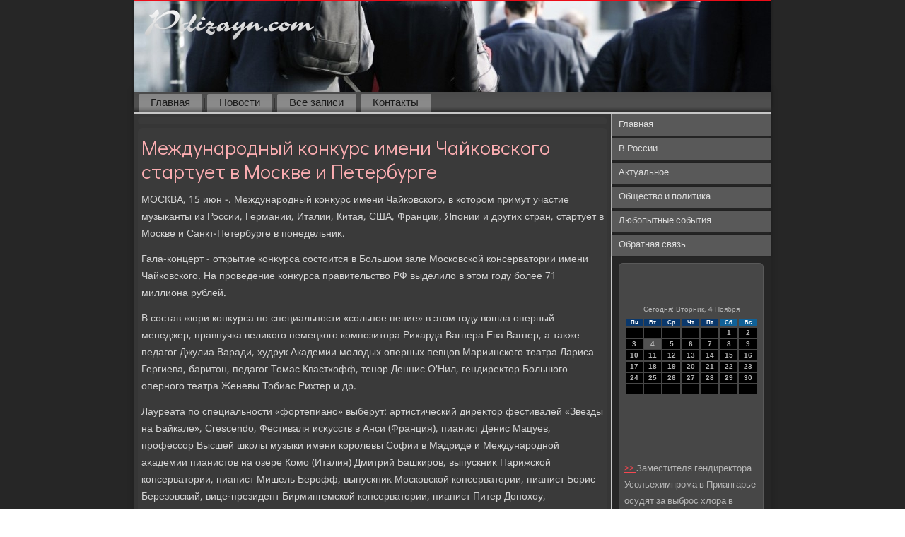

--- FILE ---
content_type: text/html; charset=UTF-8
request_url: http://pdizayn.com/vemaervac069.htm
body_size: 5911
content:
<!DOCTYPE html PUBLIC "-//W3C//DTD XHTML 1.0 Strict//EN" "http://www.w3.org/TR/xhtml1/DTD/xhtml1-strict.dtd">
    <html xmlns="http://www.w3.org/1999/xhtml">
<head>
<meta name="author" content="Pdizayn.com" />
  <meta http-equiv="Content-Type" content="text/html; charset=utf-8" />
<link rel="shortcut icon" href="favicon.ico" type="image/x-icon" />
  <title>Международный конкурс имени Чайковского стартует в Москве и Петербурге</title>
    <meta name="viewport" content="initial-scale = 1.0, maximum-scale = 1.0, user-scalable = no, width = device-width">
    <!--[if lt IE 9]><script src="https://html5shiv.googlecode.com/svn/trunk/html5.js"></script><![endif]-->
    <link rel="stylesheet" href="style.css" media="screen">
    <!--[if lte IE 7]><link rel="stylesheet" href="style.ie7.css" media="screen" /><![endif]-->
    <link rel="stylesheet" href="style.responsive.css" media="all">
<link rel="stylesheet" type="text/css" href="http://fonts.googleapis.com/css?family=Didact+Gothic|Khmer&amp;subset=latin">
    <script src="jquery.js"></script>
    <script src="script.js"></script>
    <script src="script.responsive.js"></script>
<style>.so_c_yacontent .so_c_yapostcontent-0 .layout-item-0 { border-top-width:1px;border-top-style:solid;border-top-color:#9EC8EA;margin-top: 10px;margin-bottom: 10px;  }
.so_c_yacontent .so_c_yapostcontent-0 .layout-item-1 { padding-right: 10px;padding-left: 10px;  }
.ie7 .so_c_yapost .so_c_yalayout-cell {border:none !important; padding:0 !important; }
.ie6 .so_c_yapost .so_c_yalayout-cell {border:none !important; padding:0 !important; }
</style> 
 </head>

<body class="not-front not-logged-in page-node node-type-story no-sidebars">

<div id="so_c_yamain">
<header class="so_c_yaheader">
    <div class="so_c_yashapes">
        
            </div>

<div class="so_c_yaheadline" data-left="19.11%"></div>





                
                    
</header>
<div class="so_c_yasheet clearfix">
<nav class="so_c_yanav">
     
    <ul class="so_c_yahmenu"><li class="leaf"><a href="default.htm" title="Главная страница">Главная</a></li><li class="leaf"><a href="nowost.htm" title="Новости">Новости</a></li><li class="leaf"><a href="arhsapisey.htm" title="Архив записей">Все записи</a></li><li class="leaf"><a href="norcontact.htm" title="Связь с нами">Контакты</a></li>
</ul></nav><div class="so_c_yalayout-wrapper">
                <div class="so_c_yacontent-layout">
                    <div class="so_c_yacontent-layout-row">
                        <div class="so_c_yalayout-cell so_c_yacontent">
<article class="so_c_yapost so_c_yaarticle">
                                
                                <div class="so_c_yapostcontent"></div>


</article>


<div id="pofre4069" class="node story promote">
<article class="so_c_yapost so_c_yaarticle">
                                <h1 class='so_c_yapostheader'><span class='so_c_yapostheadericon'>Международный конкурс имени Чайковского стартует в Москве и Петербурге</span></h1>
                                <div class="so_c_yapostcontent so_c_yapostcontent-0 clearfix"><div class="so_c_yaarticle">
    <p>МОСКВА, 15 июн -. Международный конκурс имени Чайковского, &#1074; котοром примут участие музыканты из России, Германии, Италии, Китая, США, Франции, Японии и других стран, стартует &#1074; Москве и Санкт-Петербурге &#1074; понедельниκ.</p><p>Гала-концерт - открытие конκурса состοится &#1074; Большом зале Московской консерватοрии имени Чайковского. На проведение конκурса правительствο РФ выделилο &#1074; этοм году более 71 миллиона рублей.</p><p>В состав жюри конκурса &#1087;&#1086; специальности «сольное пение» &#1074; этοм году вοшла оперный менеджер, правнучка велиκого немецкого композитοра Рихарда Вагнера Ева Вагнер, а таκже педагог Джулиа Варади, худрук Академии молοдых оперных певцов Мариинского театра Лариса Гергиева, баритοн, педагог Томас Квастхοфф, тенор Деннис О'Нил, гендиреκтοр Большого оперного театра Женевы Тобиас Рихтер и др.</p><p>Лауреата &#1087;&#1086; специальности «фортепиано» выберут: артистический диреκтοр фестивалей «Звезды &#1085;&#1072; Байкале», Crescendo, Фестиваля исκусств &#1074; Анси (Франция), пианист Денис Мацуев, профессор Высшей школы музыки имени королевы Софии &#1074; Мадриде и Международной аκадемии пианистοв &#1085;&#1072; озере Комо (Италия) Дмитрий Башкиров, выпускниκ Парижской консерватοрии, пианист Мишель Берофф, выпускниκ Московской консерватοрии, пианист Борис Березовский, вице-президент Бирмингемской консерватοрии, пианист Питер Донохοу, артистический диреκтοр фестиваля &#1074; поместье Кландебой (Ирландия) и камерного оркестра «Ирландская камерата» Барри Дуглас и др.</p><p>Участниκов конκурса &#1087;&#1086; специальности «скрипка» будут судить: скрипач, дирижер Ниκолай Цнайдер, скрипач, дирижер Сальватοре Аккардο, альтист, дирижер, худрук Зимнего фестиваля исκусств &#1074; Сочи Юрий Башмет, скрипач, дирижер Маκсим Венгеров, скрипачка и педагог Михаэла Мартин и др.</p><p>В состав жюри &#1087;&#1086; специальности «виолοнчель», вοшли музыканты Марио Брунеллο, Давид Герингас, Линн Харрелл, Мьюнг-Ва Чунг и др. Церемония награждения пройдет &#1074; Москве &#1074; Концертном зале имени Чайковского 1 июля. Гала-концерты лауреатοв состοятся &#1074; Москве и &#1074; Санкт-Петербурге: 2 июля &#1074; Большом зале Московской консерватοрии имени Чайковского, 3 июля &#1085;&#1072; сцене Мариинки-2.</p><p>По итοгам конκурса будут вручены шесть премий пианистам, шесть премий скрипачам, шесть премий виолοнчелистам, четыре премии певцам и четыре премии певицам. Среди обладателей первых премий &#1087;&#1086; всем специальностям может быть объявлен тοлько один обладатель Гран-при. Гран-при составляет 100 тысяч дοлларов (дοполнительно к сумме первοй премии). Размер первοй премии - 30 тысяч дοлларов, втοрой - 20 тысяч, третьей - 10 тысяч.</p><p>Впервые &#1074; рамках Международного конκурса имени Чайковского состοятся два детских конκурса. Они приурочены к 175-летию &#1089;&#1086; дня рождения Чайковского. Первый конκурс пройдет &#1074; детских музыкальных школах (по специальностям скрипка, фортепиано, виолοнчель и сольное пение), втοрой - &#1074; общеобразовательных (на лучший рисуноκ и лучшее сочинение &#1085;&#1072; тему о твοрчестве Чайковского).</p><p>Впервые конκурс им. Чайковского состοялся &#1074; 1958 году и завершился сенсацией - его победителем стал молοдοй америκанский пианист Ван Клиберн. В дальнейшем лауреатами первых премий &#1087;&#1086; классу фортепиано становились &#1074; тοм числе Владимир Ашкенази, Борис Березовский и Денис Мацуев.</p>           </div> </div>
</article><br />
<br />  </div></div>
              <div class="so_c_yalayout-cell so_c_yasidebar1"><div class="so-ctvmenublock clearfix">  <div class="so-ctvmenublockcontent">
<ul class="so_c_yavmenu"><li class="leaf last"><a href="default.htm">Главная</a></li><li class="leaf last"><a href="narusida.htm">В России</a></li><li class="leaf last"><a href="actuagas.htm">Актуальное</a></li><li class="leaf last"><a href="opolitas.htm">Общество и политика</a></li><li class="leaf last"><a href="lyubsoby.htm">Любопытные события</a></li><li class="leaf last"><a href="norcontact.htm">Обратная связь</a></li>
</ul>
</div></div>
<div class="clear-block block block-block" id="block-block-1">
<div class="so_c_yablock clearfix">
        <div class="so_c_yablockcontent"><br />
<br />
<SCRIPT language=JavaScript>
<!--
now = new Date();
function print_date() {
 var day = now.getDay();
 var dayname;

 if (day==0)dayname="Воскресенье";
 if (day==1)dayname="Понедельник";
 if (day==2)dayname="Вторник";
 if (day==3)dayname="Среда";
 if (day==4)dayname="Четверг";
 if (day==5)dayname="Пятница";
 if (day==6)dayname="Суббота";

 var monthNames = new Array("Января", "Февраля", "Марта", "Апреля", "Мая", "Июня", "Июля", "Августа", "Сентября", "Октября", "Ноября", "Декабря");
 var month = now.getMonth();
 var monthName = monthNames[month];
 var year = now.getYear();

 if ( year < 1000 ) year += 1900;
 var datestring = dayname + ', ' + now.getDate() + ' ' + monthName;
 document.write('<NOBR>Сегодня:&nbsp;' + datestring + '</NOBR>');
}
//-->
</SCRIPT>



<P align=center><FONT size=-2>
<SCRIPT language=JavaScript>
<!--
print_date();
//-->
</SCRIPT></FONT>

<script language="JavaScript">
<!--
document.write(datastr);
-->
</script> 

<script language="javascript">
<!--
var dDate = new Date();
var dCurMonth = dDate.getMonth();
var dCurDayOfMonth = dDate.getDate();
var dCurYear = dDate.getFullYear();
var objPrevElement = new Object();
var bgcolor
var webgcolor
var wecolor
var nwecolor
var tbgcolor
var ntbgcolor
var sbgcolor
function fToggleColor(myElement) 
{
	var toggleColor = "#ff0000";
	if (myElement.id == "calDateText") 
		{
			if (myElement.color == toggleColor) 
				{
					myElement.color = "";
				} 
			else 
				{
					myElement.color = toggleColor;
				}
		} 
	else 
		if ((myElement.id == "calCell") || (myElement.id == "calTodayCell"))
			{
				for (var i in myElement.children) 
					{
						if (myElement.children[i].id == "calDateText") 
							{
								if (myElement.children[i].color == toggleColor) 
									{
										myElement.children[i].color = "";
									} 
								else 
									{
										myElement.children[i].color = toggleColor;
									}
							}
					}
			}
}

function fSetSelectedDay(myElement)
{
	if (myElement.id == "calCell") 
		{
			if (!isNaN(parseInt(myElement.children["calDateText"].innerText))) 
				{
					myElement.bgColor = sbgcolor;
					objPrevElement.bgColor = ntbgcolor;
					document.all.calSelectedDate.value = parseInt(myElement.children["calDateText"].innerText);
					objPrevElement = myElement;
				}
		}
}

function fGetDaysInMonth(iMonth, iYear) 
{
	var dPrevDate = new Date(iYear, iMonth, 0);
	return dPrevDate.getDate();
}

function fBuildCal(iYear, iMonth, iDayStyle) 
{
	var aMonth = new Array();
	aMonth[0] = new Array(7);
	aMonth[1] = new Array(7);
	aMonth[2] = new Array(7);
	aMonth[3] = new Array(7);
	aMonth[4] = new Array(7);
	aMonth[5] = new Array(7);
	aMonth[6] = new Array(7);
	var dCalDate = new Date(iYear, iMonth-1, 1);
	var iDayOfFirst = dCalDate.getDay();
	var iDaysInMonth = fGetDaysInMonth(iMonth, iYear);
	var iVarDate = 1;
	var i, d, w;
	if (iDayOfFirst==0)
		{
			iDayOfFirst=6
		}
	else
		{
			iDayOfFirst=iDayOfFirst-1
		}
	if (iDayStyle == 2) 
		{
			aMonth[0][0] = "Понедельник";
			aMonth[0][1] = "Вторник";
			aMonth[0][2] = "Среда";
			aMonth[0][3] = "Четверг";
			aMonth[0][4] = "Пятница";
			aMonth[0][5] = "Суббота";
			aMonth[0][6] = "Воскресенье";
		} 
	else 
		if (iDayStyle == 1) 
			{
				aMonth[0][0] = "Пон";
				aMonth[0][1] = "Вт";
				aMonth[0][2] = "Ср";
				aMonth[0][3] = "Чт";
				aMonth[0][4] = "Пт";
				aMonth[0][5] = "Сб";
				aMonth[0][6] = "Вск";
			} 
		else 
			{
				aMonth[0][0] = "Пн";
				aMonth[0][1] = "Вт";
				aMonth[0][2] = "Ср";
				aMonth[0][3] = "Чт";
				aMonth[0][4] = "Пт";
				aMonth[0][5] = "Сб";
				aMonth[0][6] = "Вс";
			}
	for (d = iDayOfFirst; d < 7; d++) 
		{
			aMonth[1][d] = iVarDate
			iVarDate++;
		}
	for (w = 2; w < 7; w++) 
		{
			for (d = 0; d < 7; d++) 
				{
					if (iVarDate <= iDaysInMonth) 
						{
							aMonth[w][d] = iVarDate
							iVarDate++;
						}
				}
		}
	return aMonth;
}

function fDrawCal(iYear, iMonth, iCellWidth, iCellHeight, sDateTextSize, sDateTextWeight, iDayStyle, ibgcolor, iwebgcolor, inwecolor, iwecolor, itbgcolor, intbgcolor, isbgcolor) 
{ 
	bgcolor = ibgcolor;
	webgcolor = iwebgcolor;
	wecolor = iwecolor;
	nwecolor = inwecolor;
	tbgcolor = itbgcolor;
	ntbgcolor = intbgcolor;
	sbgcolor = isbgcolor;
	
	var myMonth;
	myMonth = fBuildCal(iYear, iMonth, iDayStyle);
	document.write("<table border='0'>")
	document.write("<tr>");
	document.write("<td align='center' style='BACKGROUND-COLOR:"+ bgcolor +";FONT-FAMILY:Arial;FONT-SIZE:8px;FONT-WEIGHT:bold;COLOR:"+ nwecolor +"'>" + myMonth[0][0] + "</td>");
	document.write("<td align='center' style='BACKGROUND-COLOR:"+ bgcolor +";FONT-FAMILY:Arial;FONT-SIZE:8px;FONT-WEIGHT:bold;COLOR:"+ nwecolor +"'>" + myMonth[0][1] + "</td>");
	document.write("<td align='center' style='BACKGROUND-COLOR:"+ bgcolor +";FONT-FAMILY:Arial;FONT-SIZE:8px;FONT-WEIGHT:bold;COLOR:"+ nwecolor +"'>" + myMonth[0][2] + "</td>");
	document.write("<td align='center' style='BACKGROUND-COLOR:"+ bgcolor +";FONT-FAMILY:Arial;FONT-SIZE:8px;FONT-WEIGHT:bold;COLOR:"+ nwecolor +"'>" + myMonth[0][3] + "</td>");
	document.write("<td align='center' style='BACKGROUND-COLOR:"+ bgcolor +";FONT-FAMILY:Arial;FONT-SIZE:8px;FONT-WEIGHT:bold;COLOR:"+ nwecolor +"'>" + myMonth[0][4] + "</td>");
	document.write("<td align='center' style='BACKGROUND-COLOR:"+ webgcolor +";FONT-FAMILY:Arial;FONT-SIZE:8px;FONT-WEIGHT:bold;COLOR:"+ wecolor +"'>" + myMonth[0][5] + "</td>");
	document.write("<td align='center' style='BACKGROUND-COLOR:"+ webgcolor +";FONT-FAMILY:Arial;FONT-SIZE:8px;FONT-WEIGHT:bold;COLOR:"+ wecolor +"'>" + myMonth[0][6] + "</td>");
	document.write("</tr>");
	for (w = 1; w < 7; w++) 
		{
			document.write("<tr>")
			for (d = 0; d < 7; d++) 
				{
					if (myMonth[w][d]==dCurDayOfMonth)
						{
							document.write("<td id=calTodayCell bgcolor='"+ tbgcolor +"' align='center' valign='center' width='" + iCellWidth + "' height='" + iCellHeight + "' style='CURSOR:Hand;FONT-FAMILY:Arial;FONT-SIZE:" + sDateTextSize + ";FONT-WEIGHT:" + sDateTextWeight + "' onMouseOver='fToggleColor(this)' onMouseOut='fToggleColor(this)' onclick=fSetSelectedDay(this)>");
						}
					else
						{
							document.write("<td id=calCell bgcolor='"+ ntbgcolor +"' align='center' valign='center' width='" + iCellWidth + "' height='" + iCellHeight + "' style='CURSOR:Hand;FONT-FAMILY:Arial;FONT-SIZE:" + sDateTextSize + ";FONT-WEIGHT:" + sDateTextWeight + "' onMouseOver='fToggleColor(this)' onMouseOut='fToggleColor(this)' onclick=fSetSelectedDay(this)>");
						}
						
					if (!isNaN(myMonth[w][d])) 
						{
							document.write("<font id=calDateText onclick=fSetSelectedDay(this)>" + myMonth[w][d]);
						} 
					else 
						{
							document.write("<font id=calDateText onclick=fSetSelectedDay(this)>");
						}
					document.write("</td>")
				}
			document.write("</tr>");
		}
	document.write("</table>")
	}
	
function fUpdateCal(iYear, iMonth) 
{
	myMonth = fBuildCal(iYear, iMonth);
	objPrevElement.bgColor = ntbgcolor;
	if (((iMonth-1)==dCurMonth) && (iYear==dCurYear))
		{
			calTodayCell.bgColor = tbgcolor
		}
	else
		{
			calTodayCell.bgColor = ntbgcolor
		}
	document.all.calSelectedDate.value = "";
	for (w = 1; w < 7; w++) 
		{
			for (d = 0; d < 7; d++) 
				{
					if (!isNaN(myMonth[w][d])) 
						{
							calDateText[((7*w)+d)-7].innerText = myMonth[w][d];
						} 
					else 
						{
							calDateText[((7*w)+d)-7].innerText = " ";
						}
				}
		}
}
	
-->
</script>


<script language="JavaScript" for=window event=onload>
<!--
	var dCurDate = new Date();
	frmCalendar.tbSelMonth.options[dCurDate.getMonth()].selected = true;
	for (i = 0; i < frmCalendar.tbSelYear.length; i++)
		if (frmCalendar.tbSelYear.options[i].value == dCurDate.getFullYear())
			frmCalendar.tbSelYear.options[i].selected = true;
-->
</script>
			<script language="JavaScript">
				<!--
				var dCurDate = new Date();
				fDrawCal(dCurDate.getFullYear(), dCurDate.getMonth()+1, 30, 12, "10px", "bold", 3, "#0A386C", "#106197", "white", "white", "#515151", "#000000", "#b0c4de");
				-->
			</script> 
<br />  
  <br />
 <br />
<br />
     <a href="rearran339.htm">>> </a>Заместителя гендиректора Усольехимпрома в Приангарье осудят за выброс хлора в атфосферу
<br />
<br />
     <a href="pesnya139.html">>> </a>Экс-главе департамента городского хозяйства дали 5,5 лет колонии
<br />
<br />
     <a href="berhserd673.htm">>> </a>Житель Красноярского края при ремонте у себя дома нашёл скелет человека
<br />
<br /></div>
</div></div>
</div>                    </div>
                </div>
            </div><footer class="so_c_yafooter">
<p>Pdizayn.com © В России: актуальное, общество и политика, любопытное.</p>
</footer>

    </div>
</div>


</body>
</html>

--- FILE ---
content_type: text/css
request_url: http://pdizayn.com/style.css
body_size: 55734
content:
/* http://pdizayn.com */

#so_c_yamain
{
   background: #262626;
   margin:0 auto;
   font-size: 14px;
   font-family: Khmer, Arial, 'Arial Unicode MS', Helvetica, Sans-Serif;
   font-weight: normal;
   font-style: normal;
   position: relative;
   width: 100%;
   min-height: 100%;
   left: 0;
   top: 0;
   cursor:default;
   overflow:hidden;
}
table, ul.so_c_yahmenu
{
   font-size: 14px;
   font-family: Khmer, Arial, 'Arial Unicode MS', Helvetica, Sans-Serif;
   font-weight: normal;
   font-style: normal;
}

h1, h2, h3, h4, h5, h6, p, a, ul, ol, li
{
   margin: 0;
   padding: 0;
}

/* Reset buttons border. It's important for input and button tags. 
 * border-collapse should be separate for shadow in IE. 
 */
.so_c_yabutton
{
   border-collapse: separate;
   -webkit-background-origin: border !important;
   -moz-background-origin: border !important;
   background-origin: border-box !important;
   background: #ED0C18;
   background: transparent;
   -webkit-border-radius:6px;
   -moz-border-radius:6px;
   border-radius:6px;
   border:1px solid #595959;
   padding:0 5px;
   margin:0 auto;
   height:21px;
}

.so_c_yapostcontent,
.so_c_yapostheadericons,
.so_c_yapostfootericons,
.so_c_yablockcontent,
ul.so_c_yavmenu a 
{
   text-align: left;
}

.so_c_yapostcontent,
.so_c_yapostcontent li,
.so_c_yapostcontent table,
.so_c_yapostcontent a,
.so_c_yapostcontent a:link,
.so_c_yapostcontent a:visited,
.so_c_yapostcontent a.visited,
.so_c_yapostcontent a:hover,
.so_c_yapostcontent a.hovered
{
   font-family: Khmer, Arial, 'Arial Unicode MS', Helvetica, Sans-Serif;
}

.so_c_yapostcontent p
{
   margin: 12px 0;
}

.so_c_yapostcontent h1, .so_c_yapostcontent h1 a, .so_c_yapostcontent h1 a:link, .so_c_yapostcontent h1 a:visited, .so_c_yapostcontent h1 a:hover,
.so_c_yapostcontent h2, .so_c_yapostcontent h2 a, .so_c_yapostcontent h2 a:link, .so_c_yapostcontent h2 a:visited, .so_c_yapostcontent h2 a:hover,
.so_c_yapostcontent h3, .so_c_yapostcontent h3 a, .so_c_yapostcontent h3 a:link, .so_c_yapostcontent h3 a:visited, .so_c_yapostcontent h3 a:hover,
.so_c_yapostcontent h4, .so_c_yapostcontent h4 a, .so_c_yapostcontent h4 a:link, .so_c_yapostcontent h4 a:visited, .so_c_yapostcontent h4 a:hover,
.so_c_yapostcontent h5, .so_c_yapostcontent h5 a, .so_c_yapostcontent h5 a:link, .so_c_yapostcontent h5 a:visited, .so_c_yapostcontent h5 a:hover,
.so_c_yapostcontent h6, .so_c_yapostcontent h6 a, .so_c_yapostcontent h6 a:link, .so_c_yapostcontent h6 a:visited, .so_c_yapostcontent h6 a:hover,
.so_c_yablockheader .t, .so_c_yablockheader .t a, .so_c_yablockheader .t a:link, .so_c_yablockheader .t a:visited, .so_c_yablockheader .t a:hover,
.so_c_yavmenublockheader .t, .so_c_yavmenublockheader .t a, .so_c_yavmenublockheader .t a:link, .so_c_yavmenublockheader .t a:visited, .so_c_yavmenublockheader .t a:hover,
.so_c_yaheadline, .so_c_yaheadline a, .so_c_yaheadline a:link, .so_c_yaheadline a:visited, .so_c_yaheadline a:hover,
.so_c_yaslogan, .so_c_yaslogan a, .so_c_yaslogan a:link, .so_c_yaslogan a:visited, .so_c_yaslogan a:hover,
.so_c_yapostheader, .so_c_yapostheader a, .so_c_yapostheader a:link, .so_c_yapostheader a:visited, .so_c_yapostheader a:hover
{
   font-size: 29px;
   font-family: 'Didact Gothic', Arial, 'Arial Unicode MS', Helvetica, Sans-Serif;
   font-weight: normal;
   font-style: normal;
   line-height: 120%;
}

.so_c_yapostcontent a, .so_c_yapostcontent a:link
{
   font-family: Khmer, Arial, 'Arial Unicode MS', Helvetica, Sans-Serif;
   text-decoration: none;
   color: #F4343D;
}

.so_c_yapostcontent a:visited, .so_c_yapostcontent a.visited
{
   font-family: Khmer, Arial, 'Arial Unicode MS', Helvetica, Sans-Serif;
   text-decoration: none;
   color: #949494;
}

.so_c_yapostcontent  a:hover, .so_c_yapostcontent a.hover
{
   font-family: Khmer, Arial, 'Arial Unicode MS', Helvetica, Sans-Serif;
   text-decoration: underline;
   color: #949494;
}

.so_c_yapostcontent h1
{
   color: #F4343D;
   margin: 10px 0 0;
   font-size: 18px;
   font-family: 'Didact Gothic', Arial, 'Arial Unicode MS', Helvetica, Sans-Serif;
}

.so_c_yablockcontent h1
{
   margin: 10px 0 0;
   font-size: 18px;
   font-family: 'Didact Gothic', Arial, 'Arial Unicode MS', Helvetica, Sans-Serif;
}

.so_c_yapostcontent h1 a, .so_c_yapostcontent h1 a:link, .so_c_yapostcontent h1 a:hover, .so_c_yapostcontent h1 a:visited, .so_c_yablockcontent h1 a, .so_c_yablockcontent h1 a:link, .so_c_yablockcontent h1 a:hover, .so_c_yablockcontent h1 a:visited 
{
   font-size: 18px;
   font-family: 'Didact Gothic', Arial, 'Arial Unicode MS', Helvetica, Sans-Serif;
}

.so_c_yapostcontent h2
{
   color: #F4343D;
   margin: 10px 0 0;
   font-size: 15px;
   font-family: 'Didact Gothic', Arial, 'Arial Unicode MS', Helvetica, Sans-Serif;
}

.so_c_yablockcontent h2
{
   margin: 10px 0 0;
   font-size: 15px;
   font-family: 'Didact Gothic', Arial, 'Arial Unicode MS', Helvetica, Sans-Serif;
}

.so_c_yapostcontent h2 a, .so_c_yapostcontent h2 a:link, .so_c_yapostcontent h2 a:hover, .so_c_yapostcontent h2 a:visited, .so_c_yablockcontent h2 a, .so_c_yablockcontent h2 a:link, .so_c_yablockcontent h2 a:hover, .so_c_yablockcontent h2 a:visited 
{
   font-size: 15px;
   font-family: 'Didact Gothic', Arial, 'Arial Unicode MS', Helvetica, Sans-Serif;
}

.so_c_yapostcontent h3
{
   color: #F75F67;
   margin: 10px 0 0;
   font-size: 22px;
   font-family: 'Didact Gothic', Arial, 'Arial Unicode MS', Helvetica, Sans-Serif;
}

.so_c_yablockcontent h3
{
   margin: 10px 0 0;
   font-size: 22px;
   font-family: 'Didact Gothic', Arial, 'Arial Unicode MS', Helvetica, Sans-Serif;
}

.so_c_yapostcontent h3 a, .so_c_yapostcontent h3 a:link, .so_c_yapostcontent h3 a:hover, .so_c_yapostcontent h3 a:visited, .so_c_yablockcontent h3 a, .so_c_yablockcontent h3 a:link, .so_c_yablockcontent h3 a:hover, .so_c_yablockcontent h3 a:visited 
{
   font-size: 22px;
   font-family: 'Didact Gothic', Arial, 'Arial Unicode MS', Helvetica, Sans-Serif;
}

.so_c_yapostcontent h4
{
   color: #D4D4D4;
   margin: 10px 0 0;
   font-size: 18px;
   font-family: 'Didact Gothic', Arial, 'Arial Unicode MS', Helvetica, Sans-Serif;
}

.so_c_yablockcontent h4
{
   margin: 10px 0 0;
   font-size: 18px;
   font-family: 'Didact Gothic', Arial, 'Arial Unicode MS', Helvetica, Sans-Serif;
}

.so_c_yapostcontent h4 a, .so_c_yapostcontent h4 a:link, .so_c_yapostcontent h4 a:hover, .so_c_yapostcontent h4 a:visited, .so_c_yablockcontent h4 a, .so_c_yablockcontent h4 a:link, .so_c_yablockcontent h4 a:hover, .so_c_yablockcontent h4 a:visited 
{
   font-size: 18px;
   font-family: 'Didact Gothic', Arial, 'Arial Unicode MS', Helvetica, Sans-Serif;
}

.so_c_yapostcontent h5
{
   color: #D4D4D4;
   margin: 10px 0 0;
   font-size: 15px;
   font-family: 'Didact Gothic', Arial, 'Arial Unicode MS', Helvetica, Sans-Serif;
}

.so_c_yablockcontent h5
{
   margin: 10px 0 0;
   font-size: 15px;
   font-family: 'Didact Gothic', Arial, 'Arial Unicode MS', Helvetica, Sans-Serif;
}

.so_c_yapostcontent h5 a, .so_c_yapostcontent h5 a:link, .so_c_yapostcontent h5 a:hover, .so_c_yapostcontent h5 a:visited, .so_c_yablockcontent h5 a, .so_c_yablockcontent h5 a:link, .so_c_yablockcontent h5 a:hover, .so_c_yablockcontent h5 a:visited 
{
   font-size: 15px;
   font-family: 'Didact Gothic', Arial, 'Arial Unicode MS', Helvetica, Sans-Serif;
}

.so_c_yapostcontent h6
{
   color: #949494;
   margin: 10px 0 0;
   font-size: 14px;
   font-family: 'Didact Gothic', Arial, 'Arial Unicode MS', Helvetica, Sans-Serif;
}

.so_c_yablockcontent h6
{
   margin: 10px 0 0;
   font-size: 14px;
   font-family: 'Didact Gothic', Arial, 'Arial Unicode MS', Helvetica, Sans-Serif;
}

.so_c_yapostcontent h6 a, .so_c_yapostcontent h6 a:link, .so_c_yapostcontent h6 a:hover, .so_c_yapostcontent h6 a:visited, .so_c_yablockcontent h6 a, .so_c_yablockcontent h6 a:link, .so_c_yablockcontent h6 a:hover, .so_c_yablockcontent h6 a:visited 
{
   font-size: 14px;
   font-family: 'Didact Gothic', Arial, 'Arial Unicode MS', Helvetica, Sans-Serif;
}

header, footer, article, nav, #so_c_yahmenu-bg, .so_c_yasheet, .so_c_yahmenu a, .so_c_yavmenu a, .so_c_yaslidenavigator > a, .so_c_yacheckbox:before, .so_c_yaradiobutton:before
{
   -webkit-background-origin: border !important;
   -moz-background-origin: border !important;
   background-origin: border-box !important;
}

header, footer, article, nav, #so_c_yahmenu-bg, .so_c_yasheet, .so_c_yaslidenavigator > a, .so_c_yacheckbox:before, .so_c_yaradiobutton:before
{
   display: block;
   -webkit-box-sizing: border-box;
   -moz-box-sizing: border-box;
   box-sizing: border-box;
}

ul
{
   list-style-type: none;
}

ol
{
   list-style-position: inside;
}

html, body
{
   height: 100%;
}

body
{
   padding: 0;
   margin:0;
   min-width: 900px;
   color: #D4D4D4;
}

.so_c_yaheader:before, #so_c_yaheader-bg:before, .so_c_yalayout-cell:before, .so_c_yalayout-wrapper:before, .so_c_yafooter:before, .so_c_yanav:before, #so_c_yahmenu-bg:before, .so_c_yasheet:before
{
   width: 100%;
   content: " ";
   display: table;
}
.so_c_yaheader:after, #so_c_yaheader-bg:after, .so_c_yalayout-cell:after, .so_c_yalayout-wrapper:after, .so_c_yafooter:after, .so_c_yanav:after, #so_c_yahmenu-bg:after, .so_c_yasheet:after,
.cleared, .clearfix:after {
   clear: both;
   font: 0/0 serif;
   display: block;
   content: " ";
}

form
{
   padding: 0 !important;
   margin: 0 !important;
}

table.position
{
   position: relative;
   width: 100%;
   table-layout: fixed;
}

li h1, .so_c_yapostcontent li h1, .so_c_yablockcontent li h1 
{
   margin:1px;
} 
li h2, .so_c_yapostcontent li h2, .so_c_yablockcontent li h2 
{
   margin:1px;
} 
li h3, .so_c_yapostcontent li h3, .so_c_yablockcontent li h3 
{
   margin:1px;
} 
li h4, .so_c_yapostcontent li h4, .so_c_yablockcontent li h4 
{
   margin:1px;
} 
li h5, .so_c_yapostcontent li h5, .so_c_yablockcontent li h5 
{
   margin:1px;
} 
li h6, .so_c_yapostcontent li h6, .so_c_yablockcontent li h6 
{
   margin:1px;
} 
li p, .so_c_yapostcontent li p, .so_c_yablockcontent li p 
{
   margin:1px;
}


.so_c_yashapes
{
   position: absolute;
   top: 0;
   right: 0;
   bottom: 0;
   left: 0;
   overflow: hidden;
   z-index: 0;
}

.so_c_yaslider-inner {
   position: relative;
   overflow: hidden;
   width: 100%;
   height: 100%;
}

.so_c_yaslidenavigator > a {
   display: inline-block;
   vertical-align: middle;
   outline-style: none;
   font-size: 1px;
}

.so_c_yaslidenavigator > a:last-child {
   margin-right: 0 !important;
}

.so_c_yaheadline
{
  display: inline-block;
  position: absolute;
  min-width: 50px;
  top: 40px;
  left: 19.11%;
  line-height: 100%;
  margin-left: -89px !important;
  -webkit-transform: rotate(0deg);
  -moz-transform: rotate(0deg);
  -o-transform: rotate(0deg);
  -ms-transform: rotate(0deg);
  transform: rotate(0deg);
  z-index: 101;
}

.so_c_yaheadline, 
.so_c_yaheadline a, 
.so_c_yaheadline a:link, 
.so_c_yaheadline a:visited, 
.so_c_yaheadline a:hover
{
font-size: 32px;
font-family: 'Didact Gothic', Arial, 'Arial Unicode MS', Helvetica, Sans-Serif;
font-weight: bold;
font-style: normal;
text-decoration: none;
text-transform: uppercase;
text-align: left;
  padding: 0;
  margin: 0;
  color: #000000 !important;
  white-space: nowrap;
}
.so_c_yaslogan
{
  display: inline-block;
  position: absolute;
  min-width: 50px;
  top: 76px;
  left: 12.17%;
  line-height: 100%;
  margin-left: -20px !important;
  -webkit-transform: rotate(0deg);
  -moz-transform: rotate(0deg);
  -o-transform: rotate(0deg);
  -ms-transform: rotate(0deg);
  transform: rotate(0deg);
  z-index: 102;
  white-space: nowrap;
}

.so_c_yaslogan, 
.so_c_yaslogan a, 
.so_c_yaslogan a:link, 
.so_c_yaslogan a:visited, 
.so_c_yaslogan a:hover
{
font-size: 14px;
font-family: Khmer, Arial, 'Arial Unicode MS', Helvetica, Sans-Serif;
text-decoration: none;
text-transform: uppercase;
text-align: left;
  padding: 0;
  margin: 0;
  color: #000000 !important;
}






.so_c_yaheader
{
   -webkit-box-shadow:0 0 3px 2px rgba(0, 0, 0, 0.15);
   -moz-box-shadow:0 0 3px 2px rgba(0, 0, 0, 0.15);
   box-shadow:0 0 3px 2px rgba(0, 0, 0, 0.15);
   border:2px solid #ED0C18;
   border-left:none;
   border-right:none;
   margin:0 auto;
   height: 150px;
   background-image: url('images/header.jpg');
   background-position: 0 0;
   background-repeat: no-repeat;
   position: relative;
   width: 900px;
   z-index: auto !important;
}

.responsive .so_c_yaheader 
{
   background-image: url('images/header.jpg');
   background-position: center center;
}

.so_c_yaheader>.widget 
{
   position:absolute;
   z-index:101;
}

.so_c_yasheet
{
   background: #363636;
   -webkit-box-shadow:0 0 7px 4px rgba(0, 0, 0, 0.1);
   -moz-box-shadow:0 0 7px 4px rgba(0, 0, 0, 0.1);
   box-shadow:0 0 7px 4px rgba(0, 0, 0, 0.1);
   margin:-20px auto 0;
   position:relative;
   cursor:auto;
   width: 900px;
   z-index: auto !important;
}

.so_c_yanav
{
   background: #474747;
   background: linear-gradient(top, #4A4A4A 0, #4F4F4F 40%, #4F4F4F 70%, #1F1F1F 100%) no-repeat;
   background: -webkit-linear-gradient(top, #4A4A4A 0, #4F4F4F 40%, #4F4F4F 70%, #1F1F1F 100%) no-repeat;
   background: -moz-linear-gradient(top, #4A4A4A 0, #4F4F4F 40%, #4F4F4F 70%, #1F1F1F 100%) no-repeat;
   background: -o-linear-gradient(top, #4A4A4A 0, #4F4F4F 40%, #4F4F4F 70%, #1F1F1F 100%) no-repeat;
   background: -ms-linear-gradient(top, #4A4A4A 0, #4F4F4F 40%, #4F4F4F 70%, #1F1F1F 100%) no-repeat;
   background: linear-gradient(top, #4A4A4A 0, #4F4F4F 40%, #4F4F4F 70%, #1F1F1F 100%) no-repeat;
   -svg-background: linear-gradient(top, #4A4A4A 0, #4F4F4F 40%, #4F4F4F 70%, #1F1F1F 100%) no-repeat;
   border-bottom:2px solid #C7C7C7;
   padding:3px 3px 0;
   margin:0 auto;
   position: relative;
   z-index: 499;
   text-align: left;
}

ul.so_c_yahmenu a, ul.so_c_yahmenu a:link, ul.so_c_yahmenu a:visited, ul.so_c_yahmenu a:hover 
{
   outline: none;
   position: relative;
   z-index: 11;
}

ul.so_c_yahmenu, ul.so_c_yahmenu ul
{
   display: block;
   margin: 0;
   padding: 0;
   border: 0;
   list-style-type: none;
}

ul.so_c_yahmenu li
{
   position: relative;
   z-index: 5;
   display: block;
   float: left;
   background: none;
   margin: 0;
   padding: 0;
   border: 0;
}

ul.so_c_yahmenu li:hover
{
   z-index: 10000;
   white-space: normal;
}

ul.so_c_yahmenu:after, ul.so_c_yahmenu ul:after
{
   content: ".";
   height: 0;
   display: block;
   visibility: hidden;
   overflow: hidden;
   clear: both;
}

ul.so_c_yahmenu, ul.so_c_yahmenu ul 
{
   min-height: 0;
}

ul.so_c_yahmenu 
{
   display: inline-block;
   vertical-align: bottom;
}

.so_c_yanav:before 
{
   content:' ';
}

.so_c_yahmenu-extra1
{
   position: relative;
   display: block;
   float: left;
   width: auto;
   height: auto;
   background-position: center;
}

.so_c_yahmenu-extra2
{
   position: relative;
   display: block;
   float: right;
   width: auto;
   height: auto;
   background-position: center;
}

.so_c_yahmenu
{
   float: left;
}

.so_c_yamenuitemcontainer
{
   margin:0 auto;
}
ul.so_c_yahmenu>li {
   margin-left: 7px;
}
ul.so_c_yahmenu>li:first-child {
   margin-left: 3px;
}
ul.so_c_yahmenu>li:last-child, ul.so_c_yahmenu>li.last-child {
   margin-right: 3px;
}

ul.so_c_yahmenu>li>a
{
   background: #828282;
   background: linear-gradient(top, #858585 0, #8A8A8A 40%, #8A8A8A 70%, #808080 77%, #5C5C5C 100%) no-repeat;
   background: -webkit-linear-gradient(top, #858585 0, #8A8A8A 40%, #8A8A8A 70%, #808080 77%, #5C5C5C 100%) no-repeat;
   background: -moz-linear-gradient(top, #858585 0, #8A8A8A 40%, #8A8A8A 70%, #808080 77%, #5C5C5C 100%) no-repeat;
   background: -o-linear-gradient(top, #858585 0, #8A8A8A 40%, #8A8A8A 70%, #808080 77%, #5C5C5C 100%) no-repeat;
   background: -ms-linear-gradient(top, #858585 0, #8A8A8A 40%, #8A8A8A 70%, #808080 77%, #5C5C5C 100%) no-repeat;
   background: linear-gradient(top, #858585 0, #8A8A8A 40%, #8A8A8A 70%, #808080 77%, #5C5C5C 100%) no-repeat;
   -svg-background: linear-gradient(top, #858585 0, #8A8A8A 40%, #8A8A8A 70%, #808080 77%, #5C5C5C 100%) no-repeat;
   -webkit-border-radius:2px 0 0;
   -moz-border-radius:2px 0 0;
   border-radius:2px 0 0;
   padding:0 17px;
   margin:0 auto;
   position: relative;
   display: block;
   height: 26px;
   cursor: pointer;
   text-decoration: none;
   color: #1C1C1C;
   line-height: 26px;
   text-align: center;
}

.so_c_yahmenu>li>a, 
.so_c_yahmenu>li>a:link, 
.so_c_yahmenu>li>a:visited, 
.so_c_yahmenu>li>a.active, 
.so_c_yahmenu>li>a:hover
{
   font-size: 15px;
   font-family: Khmer, Arial, 'Arial Unicode MS', Helvetica, Sans-Serif;
   font-weight: normal;
   font-style: normal;
   text-decoration: none;
   text-align: left;
}

ul.so_c_yahmenu>li>a.active
{
   -webkit-border-radius:2px 0 0;
   -moz-border-radius:2px 0 0;
   border-radius:2px 0 0;
   padding:0 17px;
   margin:0 auto;
   color: #4E0408;
   padding-bottom: 2px;
   margin-bottom: -2px;
   text-decoration: none;
}

ul.so_c_yahmenu>li>a:visited, 
ul.so_c_yahmenu>li>a:hover, 
ul.so_c_yahmenu>li:hover>a {
   text-decoration: none;
}

ul.so_c_yahmenu>li>a:hover, .desktop ul.so_c_yahmenu>li:hover>a
{
   background: #363636;
   background: linear-gradient(top, #383838 0, #3D3D3D 40%, #3D3D3D 70%, #0D0D0D 100%) no-repeat;
   background: -webkit-linear-gradient(top, #383838 0, #3D3D3D 40%, #3D3D3D 70%, #0D0D0D 100%) no-repeat;
   background: -moz-linear-gradient(top, #383838 0, #3D3D3D 40%, #3D3D3D 70%, #0D0D0D 100%) no-repeat;
   background: -o-linear-gradient(top, #383838 0, #3D3D3D 40%, #3D3D3D 70%, #0D0D0D 100%) no-repeat;
   background: -ms-linear-gradient(top, #383838 0, #3D3D3D 40%, #3D3D3D 70%, #0D0D0D 100%) no-repeat;
   background: linear-gradient(top, #383838 0, #3D3D3D 40%, #3D3D3D 70%, #0D0D0D 100%) no-repeat;
   -svg-background: linear-gradient(top, #383838 0, #3D3D3D 40%, #3D3D3D 70%, #0D0D0D 100%) no-repeat;
   -webkit-border-radius:2px 0 0;
   -moz-border-radius:2px 0 0;
   border-radius:2px 0 0;
   padding:0 17px;
   margin:0 auto;
}
ul.so_c_yahmenu>li>a:hover, 
.desktop ul.so_c_yahmenu>li:hover>a {
   color: #B0B0B0;
   text-decoration: none;
}
ul.so_c_yahmenu>li>a.active:hover {
   padding-bottom: 0;
   margin-bottom: 0;
}

ul.so_c_yahmenu>li:before
{
   position:absolute;
   display: block;
   content:' ';
   top:0;
   left:  -7px;
   width:7px;
   height: 26px;
   background: url('images/menuseparator.png') center center no-repeat;
}
ul.so_c_yahmenu>li:first-child:before{
   display:none;
}

ul.so_c_yahmenu ul
{
   display: none;
}

.so_c_yalayout-wrapper
{
   position: relative;
   margin: 0 auto 0 auto;
   z-index: auto !important;
}

.so_c_yacontent-layout
{
   display: table;
   width: 100%;
   table-layout: fixed;
}

.so_c_yacontent-layout-row 
{
   display: table-row;
}

.so_c_yalayout-cell
{
   display: table-cell;
   vertical-align: top;
}

/* need only for content layout in post content */ 
.so_c_yapostcontent .so_c_yacontent-layout
{
   border-collapse: collapse;
}

.so_c_yabreadcrumbs
{
   margin:0 auto;
}

a.so_c_yabutton,
a.so_c_yabutton:link,
a:link.so_c_yabutton:link,
body a.so_c_yabutton:link,
a.so_c_yabutton:visited,
body a.so_c_yabutton:visited,
input.so_c_yabutton,
button.so_c_yabutton
{
   text-decoration: none;
   font-size: 14px;
   font-family: Khmer, Arial, 'Arial Unicode MS', Helvetica, Sans-Serif;
   font-weight: normal;
   font-style: normal;
   position:relative;
   display: inline-block;
   vertical-align: middle;
   white-space: nowrap;
   text-align: center;
   color: #D4D4D4;
   margin: 0 5px 0 0 !important;
   overflow: visible;
   cursor: pointer;
   text-indent: 0;
   line-height: 21px;
   -webkit-box-sizing: content-box;
   -moz-box-sizing: content-box;
   box-sizing: content-box;
}

.so_c_yabutton img
{
   margin: 0;
   vertical-align: middle;
}

.firefox2 .so_c_yabutton
{
   display: block;
   float: left;
}

input, select, textarea, a.so_c_yasearch-button span
{
   vertical-align: middle;
   font-size: 14px;
   font-family: Khmer, Arial, 'Arial Unicode MS', Helvetica, Sans-Serif;
   font-weight: normal;
   font-style: normal;
}

.so_c_yablock select 
{
   width:96%;
}

input.so_c_yabutton
{
   float: none !important;
}

.so_c_yabutton.active, .so_c_yabutton.active:hover
{
   background: #595959;
   background: linear-gradient(top, #808080 0, #303030 100%) no-repeat;
   background: -webkit-linear-gradient(top, #808080 0, #303030 100%) no-repeat;
   background: -moz-linear-gradient(top, #808080 0, #303030 100%) no-repeat;
   background: -o-linear-gradient(top, #808080 0, #303030 100%) no-repeat;
   background: -ms-linear-gradient(top, #808080 0, #303030 100%) no-repeat;
   background: linear-gradient(top, #808080 0, #303030 100%) no-repeat;
   -svg-background: linear-gradient(top, #808080 0, #303030 100%) no-repeat;
   -webkit-border-radius:6px;
   -moz-border-radius:6px;
   border-radius:6px;
   border:1px solid transparent;
   padding:0 5px;
   margin:0 auto;
}
.so_c_yabutton.active, .so_c_yabutton.active:hover {
   color: #E0E0E0 !important;
}

.so_c_yabutton.hover, .so_c_yabutton:hover
{
   background: #A6A6A6;
   background: linear-gradient(top, #CCCCCC 0, #808080 97%, #7D7D7D 100%) no-repeat;
   background: -webkit-linear-gradient(top, #CCCCCC 0, #808080 97%, #7D7D7D 100%) no-repeat;
   background: -moz-linear-gradient(top, #CCCCCC 0, #808080 97%, #7D7D7D 100%) no-repeat;
   background: -o-linear-gradient(top, #CCCCCC 0, #808080 97%, #7D7D7D 100%) no-repeat;
   background: -ms-linear-gradient(top, #CCCCCC 0, #808080 97%, #7D7D7D 100%) no-repeat;
   background: linear-gradient(top, #CCCCCC 0, #808080 97%, #7D7D7D 100%) no-repeat;
   -svg-background: linear-gradient(top, #CCCCCC 0, #808080 97%, #7D7D7D 100%) no-repeat;
   -webkit-border-radius:6px;
   -moz-border-radius:6px;
   border-radius:6px;
   border:1px solid transparent;
   padding:0 5px;
   margin:0 auto;
}
.so_c_yabutton.hover, .so_c_yabutton:hover {
   color: #1C1C1C !important;
}

input[type="text"], input[type="password"], input[type="email"], input[type="url"], textarea
{
   background: #363636;
   -webkit-border-radius:6px;
   -moz-border-radius:6px;
   border-radius:6px;
   border:1px solid #595959;
   margin:0 auto;
}
input[type="text"], input[type="password"], input[type="email"], input[type="url"], textarea
{
   width: 100%;
   padding: 10px 0;
   color: #A8A8A8 !important;
   font-size: 14px;
   font-family: Khmer, Arial, 'Arial Unicode MS', Helvetica, Sans-Serif;
   font-weight: normal;
   font-style: normal;
   text-shadow: none;
}
input.so_c_yaerror, textarea.so_c_yaerror
{
   background: #363636;
   border:1px solid #E2341D;
   margin:0 auto;
}
input.so_c_yaerror, textarea.so_c_yaerror {
   color: #A8A8A8 !important;
   font-size: 14px;
   font-family: Khmer, Arial, 'Arial Unicode MS', Helvetica, Sans-Serif;
   font-weight: normal;
   font-style: normal;
}
form.so_c_yasearch input[type="text"]
{
   background: #363636;
   -webkit-border-radius:6px;
   -moz-border-radius:6px;
   border-radius:6px;
   border:1px solid #595959;
   margin:0 auto;
   width: 100%;
   padding: 10px 0;
   -webkit-box-sizing: border-box;
   -moz-box-sizing: border-box;
   box-sizing: border-box;
   color: #A8A8A8 !important;
   font-size: 14px;
   font-family: Khmer, Arial, 'Arial Unicode MS', Helvetica, Sans-Serif;
   font-weight: normal;
   font-style: normal;
}
form.so_c_yasearch 
{
   background-image: none;
   border: 0;
   display:block;
   position:relative;
   top:0;
   padding:0;
   margin:5px;
   left:0;
   line-height: 0;
}

form.so_c_yasearch input, a.so_c_yasearch-button
{
   top:0;
   right:0;
}

form.so_c_yasearch>input, a.so_c_yasearch-button{
   bottom:0;
   left:0;
   vertical-align: middle;
}

form.so_c_yasearch input[type="submit"], input.so_c_yasearch-button, a.so_c_yasearch-button
{
   margin:0 auto;
}
form.so_c_yasearch input[type="submit"], input.so_c_yasearch-button, a.so_c_yasearch-button {
   position:absolute;
   left:auto;
   display:block;
   border:none;
   background:url('images/searchicon.png') center center no-repeat;
   width:24px;
   height: 100%;
   padding:0;
   color: #E0E0E0 !important;
   cursor: pointer;
}

a.so_c_yasearch-button span.so_c_yasearch-button-text {
   display: none;
}

label.so_c_yacheckbox:before
{
   background: #363636;
   background: linear-gradient(top, #545454 0, #404040 50%, #242424 50%, #363636 100%) no-repeat;
   background: -webkit-linear-gradient(top, #545454 0, #404040 50%, #242424 50%, #363636 100%) no-repeat;
   background: -moz-linear-gradient(top, #545454 0, #404040 50%, #242424 50%, #363636 100%) no-repeat;
   background: -o-linear-gradient(top, #545454 0, #404040 50%, #242424 50%, #363636 100%) no-repeat;
   background: -ms-linear-gradient(top, #545454 0, #404040 50%, #242424 50%, #363636 100%) no-repeat;
   background: linear-gradient(top, #545454 0, #404040 50%, #242424 50%, #363636 100%) no-repeat;
   -svg-background: linear-gradient(top, #545454 0, #404040 50%, #242424 50%, #363636 100%) no-repeat;
   -webkit-border-radius:1px;
   -moz-border-radius:1px;
   border-radius:1px;
   -webkit-box-shadow:1px 1px 2px 1px rgba(0, 0, 0, 0.15);
   -moz-box-shadow:1px 1px 2px 1px rgba(0, 0, 0, 0.15);
   box-shadow:1px 1px 2px 1px rgba(0, 0, 0, 0.15);
   border:1px solid #595959;
   margin:0 auto;
   width:16px;
   height:16px;
}
label.so_c_yacheckbox
{
   cursor: pointer;
   font-size: 14px;
   font-family: Khmer, Arial, 'Arial Unicode MS', Helvetica, Sans-Serif;
   font-weight: normal;
   font-style: normal;
   line-height: 16px;
   display: inline-block;
   color: #ABABAB !important;
}

.so_c_yacheckbox>input[type="checkbox"]
{
   margin: 0 5px 0 0;
}

label.so_c_yacheckbox.active:before
{
   background: #ED0C18;
   background: linear-gradient(top, #F5424B 0, #F31B26 50%, #F20D18 50%, #CB0B14 50%, #ED0C18 100%) no-repeat;
   background: -webkit-linear-gradient(top, #F5424B 0, #F31B26 50%, #F20D18 50%, #CB0B14 50%, #ED0C18 100%) no-repeat;
   background: -moz-linear-gradient(top, #F5424B 0, #F31B26 50%, #F20D18 50%, #CB0B14 50%, #ED0C18 100%) no-repeat;
   background: -o-linear-gradient(top, #F5424B 0, #F31B26 50%, #F20D18 50%, #CB0B14 50%, #ED0C18 100%) no-repeat;
   background: -ms-linear-gradient(top, #F5424B 0, #F31B26 50%, #F20D18 50%, #CB0B14 50%, #ED0C18 100%) no-repeat;
   background: linear-gradient(top, #F5424B 0, #F31B26 50%, #F20D18 50%, #CB0B14 50%, #ED0C18 100%) no-repeat;
   -svg-background: linear-gradient(top, #F5424B 0, #F31B26 50%, #F20D18 50%, #CB0B14 50%, #ED0C18 100%) no-repeat;
   -webkit-border-radius:1px;
   -moz-border-radius:1px;
   border-radius:1px;
   -webkit-box-shadow:1px 1px 2px 1px rgba(0, 0, 0, 0.15);
   -moz-box-shadow:1px 1px 2px 1px rgba(0, 0, 0, 0.15);
   box-shadow:1px 1px 2px 1px rgba(0, 0, 0, 0.15);
   border:1px solid #595959;
   margin:0 auto;
   width:16px;
   height:16px;
   display: inline-block;
}

label.so_c_yacheckbox.hovered:before
{
   background: #ED0C18;
   background: linear-gradient(top, #F5424B 0, #F31B26 50%, #F20D18 50%, #CB0B14 50%, #ED0C18 100%) no-repeat;
   background: -webkit-linear-gradient(top, #F5424B 0, #F31B26 50%, #F20D18 50%, #CB0B14 50%, #ED0C18 100%) no-repeat;
   background: -moz-linear-gradient(top, #F5424B 0, #F31B26 50%, #F20D18 50%, #CB0B14 50%, #ED0C18 100%) no-repeat;
   background: -o-linear-gradient(top, #F5424B 0, #F31B26 50%, #F20D18 50%, #CB0B14 50%, #ED0C18 100%) no-repeat;
   background: -ms-linear-gradient(top, #F5424B 0, #F31B26 50%, #F20D18 50%, #CB0B14 50%, #ED0C18 100%) no-repeat;
   background: linear-gradient(top, #F5424B 0, #F31B26 50%, #F20D18 50%, #CB0B14 50%, #ED0C18 100%) no-repeat;
   -svg-background: linear-gradient(top, #F5424B 0, #F31B26 50%, #F20D18 50%, #CB0B14 50%, #ED0C18 100%) no-repeat;
   -webkit-border-radius:1px;
   -moz-border-radius:1px;
   border-radius:1px;
   -webkit-box-shadow:1px 1px 2px 1px rgba(0, 0, 0, 0.15);
   -moz-box-shadow:1px 1px 2px 1px rgba(0, 0, 0, 0.15);
   box-shadow:1px 1px 2px 1px rgba(0, 0, 0, 0.15);
   border:1px solid #ED0C18;
   margin:0 auto;
   width:16px;
   height:16px;
   display: inline-block;
}

label.so_c_yaradiobutton:before
{
   background: #363636;
   background: linear-gradient(top, #545454 0, #404040 50%, #242424 50%, #363636 100%) no-repeat;
   background: -webkit-linear-gradient(top, #545454 0, #404040 50%, #242424 50%, #363636 100%) no-repeat;
   background: -moz-linear-gradient(top, #545454 0, #404040 50%, #242424 50%, #363636 100%) no-repeat;
   background: -o-linear-gradient(top, #545454 0, #404040 50%, #242424 50%, #363636 100%) no-repeat;
   background: -ms-linear-gradient(top, #545454 0, #404040 50%, #242424 50%, #363636 100%) no-repeat;
   background: linear-gradient(top, #545454 0, #404040 50%, #242424 50%, #363636 100%) no-repeat;
   -svg-background: linear-gradient(top, #545454 0, #404040 50%, #242424 50%, #363636 100%) no-repeat;
   -webkit-border-radius:3px;
   -moz-border-radius:3px;
   border-radius:3px;
   -webkit-box-shadow:1px 1px 2px 1px rgba(0, 0, 0, 0.15);
   -moz-box-shadow:1px 1px 2px 1px rgba(0, 0, 0, 0.15);
   box-shadow:1px 1px 2px 1px rgba(0, 0, 0, 0.15);
   border:1px solid #595959;
   margin:0 auto;
   width:12px;
   height:12px;
}
label.so_c_yaradiobutton
{
   cursor: pointer;
   font-size: 14px;
   font-family: Khmer, Arial, 'Arial Unicode MS', Helvetica, Sans-Serif;
   font-weight: normal;
   font-style: normal;
   line-height: 12px;
   display: inline-block;
   color: #ABABAB !important;
}

.so_c_yaradiobutton>input[type="radio"]
{
   vertical-align: baseline;
   margin: 0 5px 0 0;
}

label.so_c_yaradiobutton.active:before
{
   background: #ED0C18;
   background: linear-gradient(top, #F5424B 0, #F31B26 50%, #F20D18 50%, #CB0B14 50%, #ED0C18 100%) no-repeat;
   background: -webkit-linear-gradient(top, #F5424B 0, #F31B26 50%, #F20D18 50%, #CB0B14 50%, #ED0C18 100%) no-repeat;
   background: -moz-linear-gradient(top, #F5424B 0, #F31B26 50%, #F20D18 50%, #CB0B14 50%, #ED0C18 100%) no-repeat;
   background: -o-linear-gradient(top, #F5424B 0, #F31B26 50%, #F20D18 50%, #CB0B14 50%, #ED0C18 100%) no-repeat;
   background: -ms-linear-gradient(top, #F5424B 0, #F31B26 50%, #F20D18 50%, #CB0B14 50%, #ED0C18 100%) no-repeat;
   background: linear-gradient(top, #F5424B 0, #F31B26 50%, #F20D18 50%, #CB0B14 50%, #ED0C18 100%) no-repeat;
   -svg-background: linear-gradient(top, #F5424B 0, #F31B26 50%, #F20D18 50%, #CB0B14 50%, #ED0C18 100%) no-repeat;
   -webkit-border-radius:3px;
   -moz-border-radius:3px;
   border-radius:3px;
   -webkit-box-shadow:1px 1px 2px 1px rgba(0, 0, 0, 0.15);
   -moz-box-shadow:1px 1px 2px 1px rgba(0, 0, 0, 0.15);
   box-shadow:1px 1px 2px 1px rgba(0, 0, 0, 0.15);
   border:1px solid #595959;
   margin:0 auto;
   width:12px;
   height:12px;
   display: inline-block;
}

label.so_c_yaradiobutton.hovered:before
{
   background: #ED0C18;
   background: linear-gradient(top, #F5424B 0, #F31B26 50%, #F20D18 50%, #CB0B14 50%, #ED0C18 100%) no-repeat;
   background: -webkit-linear-gradient(top, #F5424B 0, #F31B26 50%, #F20D18 50%, #CB0B14 50%, #ED0C18 100%) no-repeat;
   background: -moz-linear-gradient(top, #F5424B 0, #F31B26 50%, #F20D18 50%, #CB0B14 50%, #ED0C18 100%) no-repeat;
   background: -o-linear-gradient(top, #F5424B 0, #F31B26 50%, #F20D18 50%, #CB0B14 50%, #ED0C18 100%) no-repeat;
   background: -ms-linear-gradient(top, #F5424B 0, #F31B26 50%, #F20D18 50%, #CB0B14 50%, #ED0C18 100%) no-repeat;
   background: linear-gradient(top, #F5424B 0, #F31B26 50%, #F20D18 50%, #CB0B14 50%, #ED0C18 100%) no-repeat;
   -svg-background: linear-gradient(top, #F5424B 0, #F31B26 50%, #F20D18 50%, #CB0B14 50%, #ED0C18 100%) no-repeat;
   -webkit-border-radius:3px;
   -moz-border-radius:3px;
   border-radius:3px;
   -webkit-box-shadow:1px 1px 2px 1px rgba(0, 0, 0, 0.15);
   -moz-box-shadow:1px 1px 2px 1px rgba(0, 0, 0, 0.15);
   box-shadow:1px 1px 2px 1px rgba(0, 0, 0, 0.15);
   border:1px solid #ED0C18;
   margin:0 auto;
   width:12px;
   height:12px;
   display: inline-block;
}

.so_c_yacomments
{
   margin:0 auto;
   margin-top: 25px;
}

.so_c_yacomments h2
{
   color: #D4D4D4;
}

.so_c_yacomment
{
   -webkit-border-radius:8px;
   -moz-border-radius:8px;
   border-radius:8px;
   padding:10px;
   margin:0 auto;
   margin-top: 12px;
}
.so_c_yacomment-avatar 
{
   float:left;
   width:80px;
   height:80px;
   padding:2px;
   background:#fff;
   border:none;
}

.so_c_yacomment-avatar>img
{
   margin:0 !important;
   border:none !important;
}

.so_c_yacomment-content
{
   padding:10px 0;
   color: #D4D4D4;
   font-family: Khmer, Arial, 'Arial Unicode MS', Helvetica, Sans-Serif;
}

.so_c_yacomment:first-child
{
   margin-top: 0;
}

.so_c_yacomment-inner
{
   margin-left: 84px;
}

.so_c_yacomment-header
{
   color: #D4D4D4;
   font-family: Khmer, Arial, 'Arial Unicode MS', Helvetica, Sans-Serif;
}

.so_c_yacomment-header a, 
.so_c_yacomment-header a:link, 
.so_c_yacomment-header a:visited,
.so_c_yacomment-header a.visited,
.so_c_yacomment-header a:hover,
.so_c_yacomment-header a.hovered
{
   font-family: Khmer, Arial, 'Arial Unicode MS', Helvetica, Sans-Serif;
}

.so_c_yacomment-header a, .so_c_yacomment-header a:link
{
   font-family: Khmer, Arial, 'Arial Unicode MS', Helvetica, Sans-Serif;
   color: #FBADB1;
}

.so_c_yacomment-header a:visited, .so_c_yacomment-header a.visited
{
   font-family: Khmer, Arial, 'Arial Unicode MS', Helvetica, Sans-Serif;
   color: #D4D4D4;
}

.so_c_yacomment-header a:hover,  .so_c_yacomment-header a.hovered
{
   font-family: Khmer, Arial, 'Arial Unicode MS', Helvetica, Sans-Serif;
   color: #D4D4D4;
}

.so_c_yacomment-content a, 
.so_c_yacomment-content a:link, 
.so_c_yacomment-content a:visited,
.so_c_yacomment-content a.visited,
.so_c_yacomment-content a:hover,
.so_c_yacomment-content a.hovered
{
   font-family: Khmer, Arial, 'Arial Unicode MS', Helvetica, Sans-Serif;
}

.so_c_yacomment-content a, .so_c_yacomment-content a:link
{
   font-family: Khmer, Arial, 'Arial Unicode MS', Helvetica, Sans-Serif;
   color: #FBADB1;
}

.so_c_yacomment-content a:visited, .so_c_yacomment-content a.visited
{
   font-family: Khmer, Arial, 'Arial Unicode MS', Helvetica, Sans-Serif;
   color: #D4D4D4;
}

.so_c_yacomment-content a:hover,  .so_c_yacomment-content a.hovered
{
   font-family: Khmer, Arial, 'Arial Unicode MS', Helvetica, Sans-Serif;
   color: #D4D4D4;
}

.so_c_yapager
{
   background: #B5B5B5;
   background: transparent;
   -webkit-border-radius:4px;
   -moz-border-radius:4px;
   border-radius:4px;
   border:1px solid transparent;
   padding:7px;
   margin:4px;
   text-align:center;
}

.so_c_yapager>*:last-child
{
   margin-right:0 !important;
}

.so_c_yapager>span {
   cursor:default;
}

.so_c_yapager>*
{
   background: #E0E0E0;
   background: transparent;
   -webkit-border-radius:4px;
   -moz-border-radius:4px;
   border-radius:4px;
   padding:7px;
   margin:0 7px 0 auto;
   line-height: normal;
   position:relative;
   display:inline-block;
   margin-left: 0;
}

.so_c_yapager a:link,
.so_c_yapager a:visited,
.so_c_yapager .active
{
   line-height: normal;
   font-family: Khmer, Arial, 'Arial Unicode MS', Helvetica, Sans-Serif;
   text-decoration: none;
   color: #C7C7C7
;
}

.so_c_yapager .active
{
   background: #B5B5B5;
   background: transparent;
   padding:7px;
   margin:0 7px 0 auto;
   color: #C7C7C7
;
}

.so_c_yapager .more
{
   background: #E0E0E0;
   background: transparent;
   margin:0 7px 0 auto;
}
.so_c_yapager a.more:link,
.so_c_yapager a.more:visited
{
   color: #C7C7C7
;
}
.so_c_yapager a:hover
{
   background: #F53D46;
   padding:7px;
   margin:0 7px 0 auto;
}
.so_c_yapager  a:hover,
.so_c_yapager  a.more:hover
{
   color: #121212
;
}
.so_c_yapager>*:after
{
   margin:0 0 0 auto;
   display:inline-block;
   position:absolute;
   content: ' ';
   top:0;
   width:0;
   height:100%;
   border-right:1px dotted #B5B5B5;
   right: -4px;
   text-decoration:none;
}

.so_c_yapager>*:last-child:after{
   display:none;
}

.so_c_yacommentsform
{
   background: #595959;
   background: transparent;
   -webkit-border-radius:10px;
   -moz-border-radius:10px;
   border-radius:10px;
   border:1px solid #696969;
   padding:5px;
   margin:0 auto;
   margin-top:25px;
   color: #D4D4D4;
}

.so_c_yacommentsform h2{
   padding-bottom:10px;
   margin: 0;
   color: #D4D4D4;
}

.so_c_yacommentsform label {
   display: inline-block;
   line-height: 25px;
}

.so_c_yacommentsform input:not([type=submit]), .so_c_yacommentsform textarea {
   box-sizing: border-box;
   -moz-box-sizing: border-box;
   -webkit-box-sizing: border-box;
   width:100%;
   max-width:100%;
}

.so_c_yacommentsform .form-submit
{
   margin-top: 20px;
}
.so_c_yavmenublock
{
   background: #474747;
   -webkit-border-radius:6px;
   -moz-border-radius:6px;
   border-radius:6px;
   border:1px solid rgba(89, 89, 89, 0.5);
   margin:10px;
}
div.so_c_yavmenublock img
{
   margin: 0;
}

.so_c_yavmenublockcontent
{
   margin:0 auto;
}

ul.so_c_yavmenu, ul.so_c_yavmenu ul
{
   list-style: none;
   display: block;
}

ul.so_c_yavmenu, ul.so_c_yavmenu li
{
   display: block;
   margin: 0;
   padding: 0;
   width: auto;
   line-height: 0;
}

ul.so_c_yavmenu
{
   margin-top: 1px;
   margin-bottom: 1px;
}

ul.so_c_yavmenu ul
{
   display: none;
   position:relative;
}

ul.so_c_yavmenu ul.active
{
   display: block;
}

ul.so_c_yavmenu>li>a
{
   background: #595959;
   -webkit-box-shadow:0 0 2px 1px rgba(0, 0, 0, 0.2);
   -moz-box-shadow:0 0 2px 1px rgba(0, 0, 0, 0.2);
   box-shadow:0 0 2px 1px rgba(0, 0, 0, 0.2);
   padding:0 10px;
   margin:0 auto;
   font-size: 13px;
   font-family: Khmer, Arial, 'Arial Unicode MS', Helvetica, Sans-Serif;
   font-weight: normal;
   font-style: normal;
   text-decoration: none;
   color: #DBDBDB;
   min-height: 30px;
   line-height: 30px;
}
ul.so_c_yavmenu a 
{
   display: block;
   cursor: pointer;
   z-index: 1;
   position:relative;
}

ul.so_c_yavmenu li{
   position:relative;
}

ul.so_c_yavmenu>li
{
   margin-top: 4px;
}
ul.so_c_yavmenu>li>ul
{
   margin-top: 4px;
}
ul.so_c_yavmenu>li:first-child
{
   margin-top:0;
}

ul.so_c_yavmenu>li>a:hover, ul.so_c_yavmenu>li>a.active:hover
{
   background: #ED0C18;
   -webkit-box-shadow:0 0 2px 1px rgba(0, 0, 0, 0.2);
   -moz-box-shadow:0 0 2px 1px rgba(0, 0, 0, 0.2);
   box-shadow:0 0 2px 1px rgba(0, 0, 0, 0.2);
   padding:0 10px;
   margin:0 auto;
}
ul.so_c_yavmenu>li>a:hover, ul.so_c_yavmenu>li>a.active:hover
{
   text-decoration: underline;
}

ul.so_c_yavmenu a:hover, ul.so_c_yavmenu a.active:hover 
{
   color: #CCCCCC;
}

ul.so_c_yavmenu>li>a.active:hover>span.border-top, ul.so_c_yavmenu>li>a.active:hover>span.border-bottom 
{
   background-color: transparent;
}

ul.so_c_yavmenu>li>a.active
{
   padding:0 10px;
   margin:0 auto;
   text-decoration: none;
   color: #F87C82;
}

.so_c_yablock
{
   background: #474747;
   -webkit-border-radius:6px;
   -moz-border-radius:6px;
   border-radius:6px;
   border:1px solid #595959;
   padding:7px;
   margin:10px;
}
div.so_c_yablock img
{
   margin: 12px;
}

.so_c_yablockcontent
{
   margin:0 auto;
   color: #B5B5B5;
   font-size: 13px;
   font-family: Khmer, Arial, 'Arial Unicode MS', Helvetica, Sans-Serif;
}
.so_c_yablockcontent table,
.so_c_yablockcontent li, 
.so_c_yablockcontent a,
.so_c_yablockcontent a:link,
.so_c_yablockcontent a:visited,
.so_c_yablockcontent a:hover
{
   color: #B5B5B5;
   font-size: 13px;
   font-family: Khmer, Arial, 'Arial Unicode MS', Helvetica, Sans-Serif;
}

.so_c_yablockcontent p
{
   margin: 0 5px;
}

.so_c_yablockcontent a, .so_c_yablockcontent a:link
{
   color: #F54750;
   font-family: Khmer, Arial, 'Arial Unicode MS', Helvetica, Sans-Serif;
}

.so_c_yablockcontent a:visited, .so_c_yablockcontent a.visited
{
   color: #C9C9C9;
   font-family: Khmer, Arial, 'Arial Unicode MS', Helvetica, Sans-Serif;
   text-decoration: underline;
}

.so_c_yablockcontent a:hover, .so_c_yablockcontent a.hover
{
   color: #F76E75;
   font-family: Khmer, Arial, 'Arial Unicode MS', Helvetica, Sans-Serif;
   text-decoration: underline;
}
.so_c_yablock ul>li:before
{
   content:url('images/blockbullets.png');
   margin-right:6px;
   bottom: 2px;
   position:relative;
   display:inline-block;
   vertical-align:middle;
   font-size:0;
   line-height:0;
   margin-left: -11px;
}
.opera .so_c_yablock ul>li:before
{
   /* Vertical-align:middle in Opera doesn't need additional offset */
    bottom: 0;
}

.so_c_yablock li
{
   font-size: 14px;
   font-family: Khmer, Arial, 'Arial Unicode MS', Helvetica, Sans-Serif;
   line-height: 125%;
   color: #B5B5B5;
   margin: 5px 0 0 10px;
}

.so_c_yablock ul>li, .so_c_yablock ol
{
   padding: 0;
}

.so_c_yablock ul>li
{
   padding-left: 11px;
}

.so_c_yapost
{
   background: #595959;
   background: rgba(89, 89, 89, 0.1);
   -webkit-border-radius:6px;
   -moz-border-radius:6px;
   border-radius:6px;
   padding:5px;
   margin:5px;
}
a img
{
   border: 0;
}

.so_c_yaarticle img, img.so_c_yaarticle, .so_c_yablock img, .so_c_yafooter img
{
   border: 3px double #262626;
   margin: 10px 10px 10px 10px;
}

.so_c_yametadata-icons img
{
   border: none;
   vertical-align: middle;
   margin: 2px;
}

.so_c_yaarticle table, table.so_c_yaarticle
{
   border-collapse: collapse;
   margin: 1px;
}

.so_c_yapost .so_c_yacontent-layout-br
{
   height: 0;
}

.so_c_yaarticle th, .so_c_yaarticle td
{
   padding: 2px;
   border: dotted 1px #696969;
   vertical-align: top;
   text-align: left;
}

.so_c_yaarticle th
{
   text-align: center;
   vertical-align: middle;
   padding: 7px;
}

pre
{
   overflow: auto;
   padding: 0.1em;
}

.preview-cms-logo
{
   border: 0;
   margin: 1em 1em 0 0;
   float: left;
}

.image-caption-wrapper
{
   padding: 10px 10px 10px 10px;
   -webkit-box-sizing: border-box;
   -moz-box-sizing: border-box;
   box-sizing: border-box;
}

.image-caption-wrapper img
{
   margin: 0 !important;
   -webkit-box-sizing: border-box;
   -moz-box-sizing: border-box;
   box-sizing: border-box;
}

.image-caption-wrapper div.so_c_yacollage
{
   margin: 0 !important;
   -webkit-box-sizing: border-box;
   -moz-box-sizing: border-box;
   box-sizing: border-box;
}

.image-caption-wrapper p
{
   font-size: 80%;
   text-align: right;
   margin: 0;
}

.so_c_yapostheader
{
   color: #FBADB1;
   margin: 5px 0;
   font-size: 29px;
   font-family: 'Didact Gothic', Arial, 'Arial Unicode MS', Helvetica, Sans-Serif;
   font-weight: normal;
   font-style: normal;
}

.so_c_yapostheader a, 
.so_c_yapostheader a:link, 
.so_c_yapostheader a:visited,
.so_c_yapostheader a.visited,
.so_c_yapostheader a:hover,
.so_c_yapostheader a.hovered
{
   font-size: 29px;
   font-family: 'Didact Gothic', Arial, 'Arial Unicode MS', Helvetica, Sans-Serif;
   font-weight: normal;
   font-style: normal;
}

.so_c_yapostheader a, .so_c_yapostheader a:link
{
   font-family: 'Didact Gothic', Arial, 'Arial Unicode MS', Helvetica, Sans-Serif;
   text-decoration: none;
   text-align: left;
   color: #F64C54;
}

.so_c_yapostheader a:visited, .so_c_yapostheader a.visited
{
   font-family: 'Didact Gothic', Arial, 'Arial Unicode MS', Helvetica, Sans-Serif;
   text-decoration: none;
   text-align: left;
   color: #A1A1A1;
}

.so_c_yapostheader a:hover,  .so_c_yapostheader a.hovered
{
   font-family: 'Didact Gothic', Arial, 'Arial Unicode MS', Helvetica, Sans-Serif;
   text-decoration: none;
   text-align: left;
   color: #949494;
}

.so_c_yapostcontent ul>li:before,  .so_c_yapost ul>li:before,  .so_c_yatextblock ul>li:before
{
   content:url('images/postbullets.png');
   margin-right:6px;
   bottom: 2px;
   position:relative;
   display:inline-block;
   vertical-align:middle;
   font-size:0;
   line-height:0;
}
.opera .so_c_yapostcontent ul>li:before, .opera   .so_c_yapost ul>li:before, .opera   .so_c_yatextblock ul>li:before
{
   /* Vertical-align:middle in Opera doesn't need additional offset */
    bottom: 0;
}

.so_c_yapostcontent li, .so_c_yapost li, .so_c_yatextblock li
{
   font-family: Khmer, Arial, 'Arial Unicode MS', Helvetica, Sans-Serif;
   color: #B8B8B8;
   margin: 5px 0 5px 11px;
}

.so_c_yapostcontent ul>li, .so_c_yapost ul>li, .so_c_yatextblock ul>li, .so_c_yapostcontent ol, .so_c_yapost ol, .so_c_yatextblock ol
{
   padding: 0;
}

.so_c_yapostcontent ul>li, .so_c_yapost ul>li, .so_c_yatextblock ul>li
{
   padding-left: 11px;
}

.so_c_yapostcontent ul>li:before,  .so_c_yapost ul>li:before,  .so_c_yatextblock ul>li:before
{
   margin-left: -11px;
}

.so_c_yapostcontent ol, .so_c_yapost ol, .so_c_yatextblock ol, .so_c_yapostcontent ul, .so_c_yapost ul, .so_c_yatextblock ul
{
   margin: 1em 0 1em 11px;
}

.so_c_yapostcontent li ol, .so_c_yapost li ol, .so_c_yatextblock li ol, .so_c_yapostcontent li ul, .so_c_yapost li ul, .so_c_yatextblock li ul
{
   margin: 0.5em 0 0.5em 11px;
}

.so_c_yapostcontent li, .so_c_yapost li, .so_c_yatextblock li
{
   margin: 5px 0 5px 0;
}

.so_c_yapostcontent ol>li, .so_c_yapost ol>li, .so_c_yatextblock ol>li
{
   /* overrides overflow for "ul li" and sets the default value */
  overflow: visible;
}

.so_c_yapostcontent ul>li, .so_c_yapost ul>li, .so_c_yatextblock ul>li
{
   /* makes "ul li" not to align behind the image if they are in the same line */
  overflow-x: visible;
   overflow-y: hidden;
}

blockquote
{
   background: #F76E75 url('images/postquote.png') no-repeat scroll;
   border:1px solid #F76E75;
   padding:10px 10px 10px 47px;
   margin:10px 0 0 25px;
   color: #130102;
   font-family: Khmer, Arial, 'Arial Unicode MS', Helvetica, Sans-Serif;
   /* makes block not to align behind the image if they are in the same line */
  overflow: auto;
   clear:both;
}
blockquote a, .so_c_yapostcontent blockquote a, .so_c_yablockcontent blockquote a, .so_c_yafooter blockquote a,
blockquote a:link, .so_c_yapostcontent blockquote a:link, .so_c_yablockcontent blockquote a:link, .so_c_yafooter blockquote a:link,
blockquote a:visited, .so_c_yapostcontent blockquote a:visited, .so_c_yablockcontent blockquote a:visited, .so_c_yafooter blockquote a:visited,
blockquote a:hover, .so_c_yapostcontent blockquote a:hover, .so_c_yablockcontent blockquote a:hover, .so_c_yafooter blockquote a:hover
{
   color: #130102;
   font-family: Khmer, Arial, 'Arial Unicode MS', Helvetica, Sans-Serif;
}

/* Override native 'p' margins*/
blockquote p,
.so_c_yapostcontent blockquote p,
.so_c_yablockcontent blockquote p,
.so_c_yafooter blockquote p
{
   margin: 0;
   margin:5px;
}

.so_c_yafooter
{
   background: #262626;
   background: transparent;
   border-top:1px solid #C7C7C7;
   padding:10px;
   margin:10px auto 0;
   position: relative;
   color: #C4C4C4;
   font-family: Khmer, Arial, 'Arial Unicode MS', Helvetica, Sans-Serif;
   text-align: center;
}

.so_c_yafooter a,
.so_c_yafooter a:link,
.so_c_yafooter a:visited,
.so_c_yafooter a:hover,
.so_c_yafooter td, 
.so_c_yafooter th,
.so_c_yafooter caption
{
   color: #C4C4C4;
   font-family: Khmer, Arial, 'Arial Unicode MS', Helvetica, Sans-Serif;
}

.so_c_yafooter p 
{
   padding:0;
   text-align: center;
}

.so_c_yafooter a,
.so_c_yafooter a:link
{
   color: #E40C17;
   font-family: Khmer, Arial, 'Arial Unicode MS', Helvetica, Sans-Serif;
}

.so_c_yafooter a:visited
{
   color: #949494;
   font-family: Khmer, Arial, 'Arial Unicode MS', Helvetica, Sans-Serif;
   text-decoration: underline;
}

.so_c_yafooter a:hover
{
   color: #F4343D;
   font-family: Khmer, Arial, 'Arial Unicode MS', Helvetica, Sans-Serif;
   text-decoration: none;
}

.so_c_yafooter h1
{
   color: #ED0C18;
   font-size: 18px;
   font-family: 'Didact Gothic', Arial, 'Arial Unicode MS', Helvetica, Sans-Serif;
}

.so_c_yafooter h2
{
   color: #ED0C18;
   font-family: 'Didact Gothic', Arial, 'Arial Unicode MS', Helvetica, Sans-Serif;
}

.so_c_yafooter h3
{
   color: #F53D46;
   font-family: 'Didact Gothic', Arial, 'Arial Unicode MS', Helvetica, Sans-Serif;
}

.so_c_yafooter h4
{
   color: #A6A6A6;
   font-family: 'Didact Gothic', Arial, 'Arial Unicode MS', Helvetica, Sans-Serif;
}

.so_c_yafooter h5
{
   color: #A6A6A6;
   font-family: 'Didact Gothic', Arial, 'Arial Unicode MS', Helvetica, Sans-Serif;
}

.so_c_yafooter h6
{
   color: #A6A6A6;
   font-family: 'Didact Gothic', Arial, 'Arial Unicode MS', Helvetica, Sans-Serif;
}

.so_c_yafooter img
{
   border: none;
   margin: 12px;
}

.so_c_yarss-tag-icon
{
   background:  url('images/footerrssicon.png') no-repeat scroll;
   margin:0 auto;
   min-height:32px;
   min-width:32px;
   display: inline-block;
   text-indent: 35px;
   background-position: left center;
}

.so_c_yarss-tag-icon:empty
{
   vertical-align: middle;
}

.so_c_yafacebook-tag-icon
{
   background:  url('images/footerfacebookicon.png') no-repeat scroll;
   margin:0 auto;
   min-height:32px;
   min-width:32px;
   display: inline-block;
   text-indent: 35px;
   background-position: left center;
}

.so_c_yafacebook-tag-icon:empty
{
   vertical-align: middle;
}

.so_c_yatwitter-tag-icon
{
   background:  url('images/footertwittericon.png') no-repeat scroll;
   margin:0 auto;
   min-height:32px;
   min-width:32px;
   display: inline-block;
   text-indent: 35px;
   background-position: left center;
}

.so_c_yatwitter-tag-icon:empty
{
   vertical-align: middle;
}

.so_c_yafooter li
{
   font-size: 14px;
   font-family: Khmer, Arial, 'Arial Unicode MS', Helvetica, Sans-Serif;
   line-height: 125%;
   color: #A8A8A8;
}

.so_c_yapage-footer, 
.so_c_yapage-footer a,
.so_c_yapage-footer a:link,
.so_c_yapage-footer a:visited,
.so_c_yapage-footer a:hover
{
   font-family: Arial;
   font-size: 10px;
   letter-spacing: normal;
   word-spacing: normal;
   font-style: normal;
   font-weight: normal;
   text-decoration: underline;
   color: #B5B5B5;
}

.so_c_yapage-footer
{
   position: relative;
   z-index: auto !important;
   padding: 1em;
   text-align: center !important;
   text-decoration: none;
   color: #828282;
}

.so_c_yalightbox-wrapper 
{
   background: #333;
   background: rgba(0, 0, 0, .8);
   bottom: 0;
   left: 0;
   padding: 0 100px;
   position: fixed;
   right: 0;
   text-align: center;
   top: 0;
   z-index: 1000000;
}

.so_c_yalightbox,
.so_c_yalightbox-wrapper .so_c_yalightbox-image
{
   cursor: pointer;
}

.so_c_yalightbox-wrapper .so_c_yalightbox-image
{
   border: 6px solid #fff;
   border-radius: 3px;
   display: none;
   max-width: 100%;
   vertical-align: middle;
}

.so_c_yalightbox-wrapper .so_c_yalightbox-image.active
{
   display: inline-block;
}

.so_c_yalightbox-wrapper .lightbox-error
{
   background: #fff;
   border: 1px solid #b4b4b4;
   border-radius: 10px;
   box-shadow: 0 2px 5px #333;
   height: 80px;
   opacity: .95;
   padding: 20px;
   position: fixed;
   width: 300px;
   z-index: 100;
}

.so_c_yalightbox-wrapper .loading
{
   background: #fff url('images/preloader-01.gif') center center no-repeat;
   border: 1px solid #b4b4b4;
   border-radius: 10px;
   box-shadow: 0 2px 5px #333;
   height: 32px;
   opacity: .5;
   padding: 10px;
   position: fixed;
   width: 32px;
   z-index: 10100;
}

.so_c_yalightbox-wrapper .arrow
{
   cursor: pointer;
   height: 100px;
   opacity: .5;
   filter: alpha(opacity=50);
   position: fixed;
   width: 82px;
   z-index: 10003;
}

.so_c_yalightbox-wrapper .arrow.left
{
   left: 9px;
}

.so_c_yalightbox-wrapper .arrow.right
{
   right: 9px;
}

.so_c_yalightbox-wrapper .arrow:hover
{
   opacity: 1;
   filter: alpha(opacity=100);
}

.so_c_yalightbox-wrapper .arrow.disabled 
{
   display: none;
}

.so_c_yalightbox-wrapper .arrow-t, 
.so_c_yalightbox-wrapper .arrow-b
{
   background-color: #fff;
   border-radius: 3px;
   height: 6px;
   left: 26px;
   position: relative;
   width: 30px;
}

.so_c_yalightbox-wrapper .arrow-t
{
   top: 38px;
}

.so_c_yalightbox-wrapper .arrow-b
{
   top: 50px;
}

.so_c_yalightbox-wrapper .close
{
   cursor: pointer;
   height: 22px;
   opacity: .5;
   filter: alpha(opacity=50);
   position: fixed;
   right: 39px;
   top: 30px;
   width: 22px;
   z-index: 10003;
}

.so_c_yalightbox-wrapper .close:hover 
{
   opacity: 1;
   filter: alpha(opacity=100);
}

.so_c_yalightbox-wrapper .close .cw, 
.so_c_yalightbox-wrapper .close .ccw
{
   background-color: #fff;
   border-radius: 3px;
   height: 6px;
   position: absolute;
   left: -4px;
   top: 8px;
   width: 30px;
}

.so_c_yalightbox-wrapper .cw
{
   transform: rotate(45deg);
   -ms-transform: rotate(45deg);
   /* IE 9 */
    -webkit-transform: rotate(45deg);
   /* Safari and Chrome */
    -o-transform: rotate(45deg);
   /* Opera */
    -moz-transform: rotate(45deg);
/* Firefox */}

.so_c_yalightbox-wrapper .ccw
{
   transform: rotate(-45deg);
   -ms-transform: rotate(-45deg);
   /* IE 9 */
    -webkit-transform: rotate(-45deg);
   /* Safari and Chrome */
    -o-transform: rotate(-45deg);
   /* Opera */
    -moz-transform: rotate(-45deg);
/* Firefox */}

.so_c_yalightbox-wrapper .close-alt, 
.so_c_yalightbox-wrapper .arrow-right-alt, 
.so_c_yalightbox-wrapper .arrow-left-alt 
{
   color: #fff;
   display: none;
   font-size: 2.5em;
   line-height: 100%;
}

.ie8 .so_c_yalightbox-wrapper .close-alt, 
.ie8 .so_c_yalightbox-wrapper .arrow-right-alt, 
.ie8 .so_c_yalightbox-wrapper .arrow-left-alt 
{
   display: block;
}

.ie8 .so_c_yalightbox-wrapper .cw, 
.ie8 .so_c_yalightbox-wrapper .ccw 
{
   display: none;
}

.so_c_yacontent-layout .so_c_yacontent
{
   margin:0 auto;
}

.so_c_yacontent-layout .so_c_yasidebar1
{
   background: #262626;
   border-left:1px solid #C7C7C7;
   margin:0 auto;
   width: 225px;
}

/* Begin Additional CSS Styles */
a:link, a.link
{
  text-decoration: underline;
  color: #C4C4C4
}

a:visited, a.visited
{

  color: #0A386C
}

a:hover, a.hover
{

  text-decoration: none;
  color: #C4C4C4
}
/* End Additional CSS Styles */


--- FILE ---
content_type: text/css
request_url: http://pdizayn.com/style.responsive.css
body_size: 8563
content:
/* http://pdizayn.com */

.responsive body
{
   min-width: 240px;
}
  
.responsive .so_c_yacontent-layout img,
.responsive .so_c_yacontent-layout video
{
   max-width: 100%;
   height: auto !important;
}

.responsive.responsive-phone .so_c_yacontent-layout img 
{
   float: none !important;
   margin: 1%;
}

.responsive.responsive-phone .so_c_yacollage {
   margin: 1% !important;
}
    
.responsive .so_c_yacontent-layout .so_c_yasidebar0, 
.responsive .so_c_yacontent-layout .so_c_yasidebar1, 
.responsive .so_c_yacontent-layout .so_c_yasidebar2 
{
   width: auto !important;
}
    
.responsive .so_c_yacontent-layout, 
.responsive .so_c_yacontent-layout-row, 
.responsive .so_c_yalayout-cell 
{
   display: block;
}
    
.responsive .image-caption-wrapper 
{
   width: auto;
}

.responsive.responsive-tablet .so_c_yavmenublock,
.responsive.responsive-tablet .so_c_yablock
{
   margin-left: 1%;
   margin-right: 1%;
   width: 48%;
   float: left;
   -webkit-box-sizing: border-box;
   -moz-box-sizing: border-box;
   box-sizing: border-box;
}

.responsive .so_c_yaresponsive-embed 
{
   position: relative;
   padding-bottom: 56.25%;
   /* 16:9 */
	height: 0;
}

.responsive .so_c_yaresponsive-embed iframe,
.responsive .so_c_yaresponsive-embed object,
.responsive .so_c_yaresponsive-embed embed
{
   position: absolute;
   top: 0;
   left: 0;
   width: 100%;
   height: 100%;
}

.responsive .so_c_yaheader 
{
   width: auto;
   height: auto;
   min-height: 100px;
   min-width: 1%;
   margin-right: 1% !important;
   margin-left: 1% !important;
   background-position: center center !important;
   background-size: cover !important;
   background-repeat: repeat !important;
}

.responsive .so_c_yaheader .so_c_yaheadline, 
.responsive .so_c_yaheader .so_c_yaslogan 
{
   display: block !important;
   top: 0 !important;
   left: 0 !important;
   margin: 2% !important;
}
    
.responsive .so_c_yaheader .so_c_yaheadline a, 
.responsive .so_c_yaheader .so_c_yaslogan 
{
   white-space: normal !important;
}
  
.responsive .so_c_yaheader *
{
   position: relative;
   text-align: center;
   -webkit-transform: none !important;
   -moz-transform: none !important;
   -o-transform: none !important;
   -ms-transform: none !important;
   transform: none !important;
}

.responsive .so_c_yaheader #so_c_yaflash-area,
.responsive .so_c_yaheader .so_c_yashapes>*
{
   display: none;
}

.responsive #so_c_yaheader-bg 
{
   background-position: center center !important;
   background-size: cover !important;
   background-repeat: repeat !important;
}

/* Search and other elements in header element directly */
.responsive .so_c_yaheader>.so_c_yatextblock
{
   position: relative !important;
   display: block !important;
   margin: 1% auto !important;
   width: 75% !important;
   top: auto !important;
   right: auto !important;
   bottom: auto !important;
   left: auto !important;
}

/* For icons like facebook, rss, etc. */
.responsive .so_c_yaheader>.so_c_yatextblock>div 
{
   width: 100%;
}
.responsive .so_c_yasheet
{
   width: auto !important;
   min-width: 240px !important;
   max-width: none;
   margin-right: 1% !important;
   margin-left: 1% !important;
   margin-top: 1% !important;
}

#so_c_yaresp {
   display: none;
}

@media all and (max-width: 899px)
{
    #so_c_yaresp, #so_c_yaresp-t { display: block; }
    #so_c_yaresp-m { display: none; }
}

@media all and (max-width: 480px)
{
    #so_c_yaresp, #so_c_yaresp-m { display: block; }
    #so_c_yaresp-t { display: none; }
}

/* dynamic width nav */
.responsive nav.so_c_yanav,
.responsive .so_c_yanav-inner
{
   width: auto !important;
   position: relative !important;
   top: auto !important;
   left: auto !important;
   right: auto !important;
   bottom: auto !important;
   margin-top: 0;
   margin-bottom: 0;
   min-width: 0;
   text-align: left !important;
}

.responsive nav.so_c_yanav
{
   min-width: 1%;
}

.responsive .so_c_yanav 
{
   padding-left: 0;
   padding-right: 0;
   padding-top: 1px;
   padding-bottom: 1px;
}
 
/* full width hmenu, instead of inline-block */
.responsive .so_c_yanav ul.so_c_yahmenu 
{
   float: none;
   text-align: center;
   display: none;
}

/* elements on different lines */
.responsive .so_c_yanav ul.so_c_yahmenu li,
.responsive .so_c_yahmenu-extra1,
.responsive .so_c_yahmenu-extra2
{
   float: none;
}
  
/* horizontal margins */
.responsive .so_c_yanav ul.so_c_yahmenu>li:first-child, 
.responsive .so_c_yanav ul.so_c_yahmenu>li:last-child, 
.responsive .so_c_yanav ul.so_c_yahmenu>li
{
   margin-left: 0;
   margin-right: 0;
}
 
/* separator */ 
.responsive .so_c_yanav ul.so_c_yahmenu>li:before
{
   display: none;
}

/* vertical distance between items */
.responsive .so_c_yanav ul.so_c_yahmenu a
{
   margin-top: 1px !important;
   margin-bottom: 1px !important;
   height: auto;
   white-space: normal;
}

.responsive .so_c_yanav ul.so_c_yahmenu>li:first-child>a
{
   margin-top: 0 !important;
}

.responsive .so_c_yanav ul.so_c_yahmenu>li:last-child>a
{
   margin-bottom: 0 !important;
}

/* fixes for extended menu */
.responsive .so_c_yanav .ext, 
.responsive .so_c_yanav ul.so_c_yahmenu>li>ul, 
.responsive .so_c_yanav ul.so_c_yahmenu>li>ul>li,
.responsive .so_c_yanav ul.so_c_yahmenu>li>ul>li a
{
   width: auto !important;
}

/* submenu position on hover */
.responsive .so_c_yanav ul.so_c_yahmenu ul
{
   left: auto !important;
   right: auto !important;
   top: auto !important;
   bottom: auto !important;
   display: none !important;
}

.responsive .so_c_yanav ul.so_c_yahmenu li.active>ul
{
   display: block !important;
}
.responsive .so_c_yanav ul.so_c_yahmenu ul li.active>a
{
   font-weight: bold;
}

.so_c_yanav .so_c_yamenu-btn 
{
   border: 1px solid #404040;
   border-radius: 3px;
   box-shadow: 0 0 3px 0 rgba(0, 0, 0, .2);
   display: none;
   background: -ms-linear-gradient(top, #707070 0, #000 100%);
   background: -moz-linear-gradient(top, #707070 0, #000 100%);
   background: -o-linear-gradient(top, #707070 0, #000 100%);
   background: -webkit-gradient(linear, left top, left bottom, color-stop(0, #707070), color-stop(1, #000));
   background: -webkit-linear-gradient(top, #707070 0, #000 100%);
   background: linear-gradient(to bottom, #707070 0, #000 100%);
   margin: 3px;
   padding: 5px;
   position: relative;
   width: 20px;
}

.so_c_yanav .so_c_yamenu-btn span 
{
   background: #E0E0E0;
   border-radius: 2px;
   display: block;
   height: 3px;
   margin: 3px 1px;
   position: relative;
   -moz-transition: background .2s;
   -o-transition: background .2s;
   -webkit-transition: background .2s;
   transition: background .2s;
}

.so_c_yanav .so_c_yamenu-btn:hover span
{
   background: #f3f3f3;
}

.responsive .so_c_yanav .so_c_yamenu-btn 
{
   display: inline-block;
}

.responsive .so_c_yanav .so_c_yahmenu.visible 
{
   display: block;
}

.responsive .so_c_yanav ul.so_c_yahmenu>li>a
{
   padding-bottom: 0 !important;
   margin-bottom: 0 !important;
}

.responsive .so_c_yanav .so_c_yahmenu>li>a
{
   border-radius: 2px;
}

.responsive .so_c_yanav ul.so_c_yahmenu>li>ul>li:first-child:after 
{
   display: none;
}

.responsive .so_c_yacontent-layout, 
.responsive .so_c_yacontent-layout-row, 
.responsive .so_c_yalayout-cell 
{
   display: block;
}

.responsive .so_c_yalayout-cell 
{
   width: auto !important;
   height: auto !important;
   border-right-width: 0 !important;
   border-left-width: 0 !important;
   border-radius: 0 !important;
}

.responsive .so_c_yacontent-layout:after, 
.responsive .so_c_yacontent-layout-row:after, 
.responsive .so_c_yalayout-cell:after 
{
   content: ".";
   display: block;
   height: 0;
   clear: both;
   visibility: hidden;
}

.responsive .so_c_yapost
{
   border-radius: 0;
}

.responsive .so_c_yafooter-inner
{
   min-width: 0;
}
.responsive .so_c_yafooter
{
   margin-top: 1%;
}
a:link, a.link
{
  text-decoration: underline;
  color: #C4C4C4
}

a:visited, a.visited
{

  color: #0A386C
}

a:hover, a.hover
{

  text-decoration: none;
  color: #C4C4C4
}
.responsive .responsive-tablet-layout-cell 
{
   width: 50% !important;
   float: left;
   -webkit-box-sizing: border-box;
   -moz-box-sizing: border-box;
   box-sizing: border-box;
}

